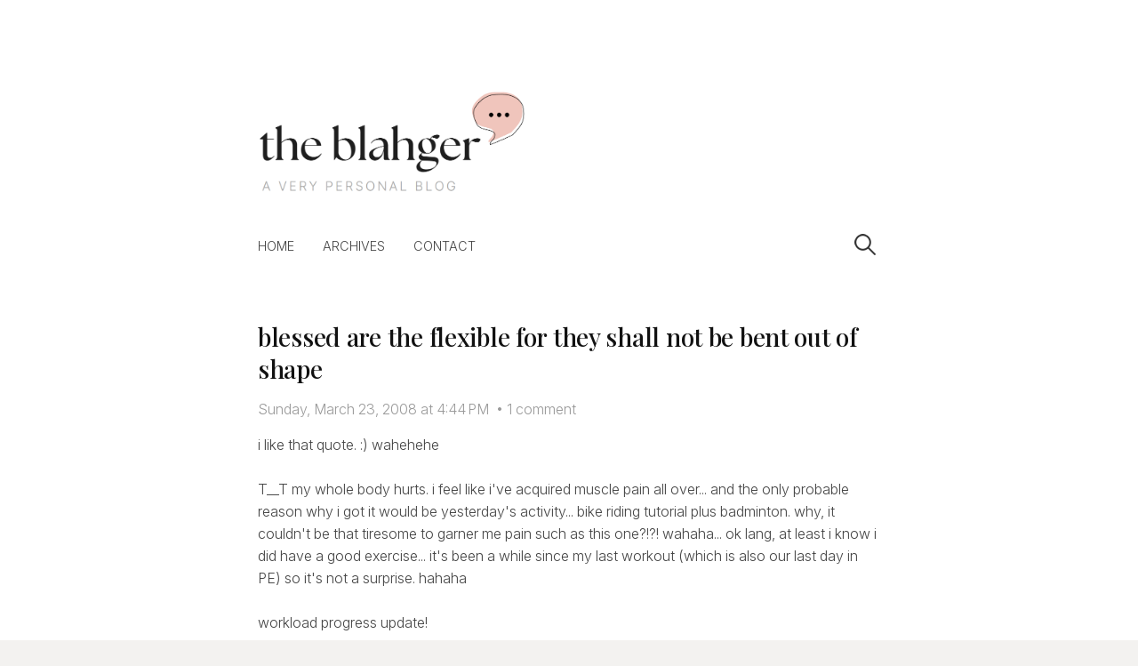

--- FILE ---
content_type: text/html; charset=utf-8
request_url: https://www.google.com/recaptcha/api2/aframe
body_size: 266
content:
<!DOCTYPE HTML><html><head><meta http-equiv="content-type" content="text/html; charset=UTF-8"></head><body><script nonce="fgvuYcJgTOQMdjKS3m0bQA">/** Anti-fraud and anti-abuse applications only. See google.com/recaptcha */ try{var clients={'sodar':'https://pagead2.googlesyndication.com/pagead/sodar?'};window.addEventListener("message",function(a){try{if(a.source===window.parent){var b=JSON.parse(a.data);var c=clients[b['id']];if(c){var d=document.createElement('img');d.src=c+b['params']+'&rc='+(localStorage.getItem("rc::a")?sessionStorage.getItem("rc::b"):"");window.document.body.appendChild(d);sessionStorage.setItem("rc::e",parseInt(sessionStorage.getItem("rc::e")||0)+1);localStorage.setItem("rc::h",'1770032006211');}}}catch(b){}});window.parent.postMessage("_grecaptcha_ready", "*");}catch(b){}</script></body></html>

--- FILE ---
content_type: text/javascript; charset=UTF-8
request_url: https://www.theblahger.com/feeds/posts/summary?alt=json-in-script&orderby=updated&max-results=0&callback=randomRelatedIndex
body_size: 1409
content:
// API callback
randomRelatedIndex({"version":"1.0","encoding":"UTF-8","feed":{"xmlns":"http://www.w3.org/2005/Atom","xmlns$openSearch":"http://a9.com/-/spec/opensearchrss/1.0/","xmlns$blogger":"http://schemas.google.com/blogger/2008","xmlns$georss":"http://www.georss.org/georss","xmlns$gd":"http://schemas.google.com/g/2005","xmlns$thr":"http://purl.org/syndication/thread/1.0","id":{"$t":"tag:blogger.com,1999:blog-836357092800468857"},"updated":{"$t":"2026-01-30T08:32:34.134+08:00"},"category":[{"term":"Personal"},{"term":"Art\/Design"},{"term":"Food"},{"term":"Drama"},{"term":"Health\/Fitness"},{"term":"Tech\/Gadgets"},{"term":"Health"},{"term":"Press Release"},{"term":"Crushes"},{"term":"Work"},{"term":"Works"},{"term":"Dreams"},{"term":"Contributed"},{"term":"Promos"},{"term":"Life Lately"},{"term":"Travel"},{"term":"30-day-challenge"},{"term":"Guest Post"},{"term":"Layouts"},{"term":"Wedding"},{"term":"Review"},{"term":"Beauty"},{"term":"Fitness"},{"term":"The Sunday Currently"},{"term":"Sponsored"},{"term":"Events"},{"term":"Books"},{"term":"Wishlist"},{"term":"Love"},{"term":"Stays"},{"term":"Solutions"},{"term":"Jobs"},{"term":"Lifestyle"},{"term":"Nuffnang"},{"term":"Movies"},{"term":"Blogging"},{"term":"Hotel"},{"term":"Staycation"},{"term":"10 Happy Things"},{"term":"Online Jobs"},{"term":"CGN diet"},{"term":"Devo"},{"term":"Eats a must!"},{"term":"Singapore"},{"term":"TV"},{"term":"KDrama"},{"term":"Weight Loss"},{"term":"Money"},{"term":"God loves you!"},{"term":"Gym"},{"term":"Literature"},{"term":"Running"},{"term":"Tara Lets!"},{"term":"Airbnb"},{"term":"Baguio"},{"term":"Business"},{"term":"Education"},{"term":"Fashion"},{"term":"Finance"},{"term":"Food Phase Fridays"},{"term":"Reviews"},{"term":"Science"},{"term":"Tagaytay"},{"term":"TechNews"},{"term":"Technology"},{"term":"Weekly Diary"},{"term":"Wordpress"},{"term":"Advocacy"},{"term":"Recipes"},{"term":"Shopping"},{"term":"Skin Philosophie"},{"term":"The Happy List"},{"term":"Uber"},{"term":"Vlog"},{"term":"Web"},{"term":"Anime"},{"term":"Computers"},{"term":"Giveaways"},{"term":"Interior Design"},{"term":"News"},{"term":"Politics"},{"term":"Unilab"},{"term":"What's in my notebook?"},{"term":"Xiaomi"},{"term":"Amazon"},{"term":"Apps"},{"term":"Campaigns"},{"term":"Car"},{"term":"Chinkee Tan"},{"term":"Coffee"},{"term":"Contests"},{"term":"GCash"},{"term":"Gadgets"},{"term":"Home Appliance"},{"term":"Home Improvement"},{"term":"Illustration"},{"term":"Indian Food"},{"term":"Internet"},{"term":"Photography"},{"term":"Targus"},{"term":"Treats"},{"term":"Tutorial"},{"term":"Venue"},{"term":"music"},{"term":"#ProjectKorra"},{"term":"1BRO"},{"term":"AdSense"},{"term":"Android"},{"term":"BDO"},{"term":"Banking"},{"term":"Big Skinny Wallets"},{"term":"Blog Design"},{"term":"Blogger"},{"term":"Collaboration"},{"term":"DIY"},{"term":"Dear Lord"},{"term":"Driving"},{"term":"Ear Cleaning Stick"},{"term":"FAIL"},{"term":"Gadget"},{"term":"Games"},{"term":"Google AdSense"},{"term":"Healthcare"},{"term":"Household"},{"term":"How To"},{"term":"Jogging"},{"term":"Kapitolyo"},{"term":"Korra"},{"term":"La Union"},{"term":"Make-up"},{"term":"Must try!"},{"term":"Opinion"},{"term":"Paypal"},{"term":"Podcast"},{"term":"Products"},{"term":"Psychology"},{"term":"Retirement"},{"term":"Room Tour"},{"term":"Skincare"},{"term":"Sports"},{"term":"Swimming"},{"term":"Walking"},{"term":"Xiaomi Bebird M9 Pro"},{"term":"Youtube"},{"term":"concert"},{"term":"iPad"}],"title":{"type":"text","$t":"The Blahger"},"subtitle":{"type":"html","$t":"a very personal blog"},"link":[{"rel":"http://schemas.google.com/g/2005#feed","type":"application/atom+xml","href":"https:\/\/www.theblahger.com\/feeds\/posts\/summary"},{"rel":"self","type":"application/atom+xml","href":"https:\/\/www.blogger.com\/feeds\/836357092800468857\/posts\/summary?alt=json-in-script\u0026max-results=0\u0026orderby=updated"},{"rel":"alternate","type":"text/html","href":"https:\/\/www.theblahger.com\/"},{"rel":"hub","href":"http://pubsubhubbub.appspot.com/"}],"author":[{"name":{"$t":"Yan"},"uri":{"$t":"http:\/\/www.blogger.com\/profile\/13054479181480930011"},"email":{"$t":"noreply@blogger.com"},"gd$image":{"rel":"http://schemas.google.com/g/2005#thumbnail","width":"16","height":"16","src":"https:\/\/img1.blogblog.com\/img\/b16-rounded.gif"}}],"generator":{"version":"7.00","uri":"http://www.blogger.com","$t":"Blogger"},"openSearch$totalResults":{"$t":"3047"},"openSearch$startIndex":{"$t":"1"},"openSearch$itemsPerPage":{"$t":"0"}}});

--- FILE ---
content_type: application/javascript; charset=UTF-8
request_url: https://yangabbles.disqus.com/count-data.js?2=https%3A%2F%2Fwww.theblahger.com%2F2008%2F03%2Fblessed-are-flexible-for-they-shall-not_23.html
body_size: 321
content:
var DISQUSWIDGETS;

if (typeof DISQUSWIDGETS != 'undefined') {
    DISQUSWIDGETS.displayCount({"text":{"and":"and","comments":{"zero":"No comments","multiple":"{num} comments","one":"1 comment"}},"counts":[{"id":"https:\/\/www.theblahger.com\/2008\/03\/blessed-are-flexible-for-they-shall-not_23.html","comments":1}]});
}

--- FILE ---
content_type: text/javascript; charset=UTF-8
request_url: https://www.theblahger.com/feeds/posts/summary?alt=json-in-script&orderby=updated&start-index=816&max-results=5&callback=showRelatedPost
body_size: 2884
content:
// API callback
showRelatedPost({"version":"1.0","encoding":"UTF-8","feed":{"xmlns":"http://www.w3.org/2005/Atom","xmlns$openSearch":"http://a9.com/-/spec/opensearchrss/1.0/","xmlns$blogger":"http://schemas.google.com/blogger/2008","xmlns$georss":"http://www.georss.org/georss","xmlns$gd":"http://schemas.google.com/g/2005","xmlns$thr":"http://purl.org/syndication/thread/1.0","id":{"$t":"tag:blogger.com,1999:blog-836357092800468857"},"updated":{"$t":"2026-01-30T08:32:34.134+08:00"},"category":[{"term":"Personal"},{"term":"Art\/Design"},{"term":"Food"},{"term":"Drama"},{"term":"Health\/Fitness"},{"term":"Tech\/Gadgets"},{"term":"Health"},{"term":"Press Release"},{"term":"Crushes"},{"term":"Work"},{"term":"Works"},{"term":"Dreams"},{"term":"Contributed"},{"term":"Promos"},{"term":"Life Lately"},{"term":"Travel"},{"term":"30-day-challenge"},{"term":"Guest Post"},{"term":"Layouts"},{"term":"Wedding"},{"term":"Review"},{"term":"Beauty"},{"term":"Fitness"},{"term":"The Sunday Currently"},{"term":"Sponsored"},{"term":"Events"},{"term":"Books"},{"term":"Wishlist"},{"term":"Love"},{"term":"Stays"},{"term":"Solutions"},{"term":"Jobs"},{"term":"Lifestyle"},{"term":"Nuffnang"},{"term":"Movies"},{"term":"Blogging"},{"term":"Hotel"},{"term":"Staycation"},{"term":"10 Happy Things"},{"term":"Online Jobs"},{"term":"CGN diet"},{"term":"Devo"},{"term":"Eats a must!"},{"term":"Singapore"},{"term":"TV"},{"term":"KDrama"},{"term":"Weight Loss"},{"term":"Money"},{"term":"God loves you!"},{"term":"Gym"},{"term":"Literature"},{"term":"Running"},{"term":"Tara Lets!"},{"term":"Airbnb"},{"term":"Baguio"},{"term":"Business"},{"term":"Education"},{"term":"Fashion"},{"term":"Finance"},{"term":"Food Phase Fridays"},{"term":"Reviews"},{"term":"Science"},{"term":"Tagaytay"},{"term":"TechNews"},{"term":"Technology"},{"term":"Weekly Diary"},{"term":"Wordpress"},{"term":"Advocacy"},{"term":"Recipes"},{"term":"Shopping"},{"term":"Skin Philosophie"},{"term":"The Happy List"},{"term":"Uber"},{"term":"Vlog"},{"term":"Web"},{"term":"Anime"},{"term":"Computers"},{"term":"Giveaways"},{"term":"Interior Design"},{"term":"News"},{"term":"Politics"},{"term":"Unilab"},{"term":"What's in my notebook?"},{"term":"Xiaomi"},{"term":"Amazon"},{"term":"Apps"},{"term":"Campaigns"},{"term":"Car"},{"term":"Chinkee Tan"},{"term":"Coffee"},{"term":"Contests"},{"term":"GCash"},{"term":"Gadgets"},{"term":"Home Appliance"},{"term":"Home Improvement"},{"term":"Illustration"},{"term":"Indian Food"},{"term":"Internet"},{"term":"Photography"},{"term":"Targus"},{"term":"Treats"},{"term":"Tutorial"},{"term":"Venue"},{"term":"music"},{"term":"#ProjectKorra"},{"term":"1BRO"},{"term":"AdSense"},{"term":"Android"},{"term":"BDO"},{"term":"Banking"},{"term":"Big Skinny Wallets"},{"term":"Blog Design"},{"term":"Blogger"},{"term":"Collaboration"},{"term":"DIY"},{"term":"Dear Lord"},{"term":"Driving"},{"term":"Ear Cleaning Stick"},{"term":"FAIL"},{"term":"Gadget"},{"term":"Games"},{"term":"Google AdSense"},{"term":"Healthcare"},{"term":"Household"},{"term":"How To"},{"term":"Jogging"},{"term":"Kapitolyo"},{"term":"Korra"},{"term":"La Union"},{"term":"Make-up"},{"term":"Must try!"},{"term":"Opinion"},{"term":"Paypal"},{"term":"Podcast"},{"term":"Products"},{"term":"Psychology"},{"term":"Retirement"},{"term":"Room Tour"},{"term":"Skincare"},{"term":"Sports"},{"term":"Swimming"},{"term":"Walking"},{"term":"Xiaomi Bebird M9 Pro"},{"term":"Youtube"},{"term":"concert"},{"term":"iPad"}],"title":{"type":"text","$t":"The Blahger"},"subtitle":{"type":"html","$t":"a very personal blog"},"link":[{"rel":"http://schemas.google.com/g/2005#feed","type":"application/atom+xml","href":"https:\/\/www.theblahger.com\/feeds\/posts\/summary"},{"rel":"self","type":"application/atom+xml","href":"https:\/\/www.blogger.com\/feeds\/836357092800468857\/posts\/summary?alt=json-in-script\u0026start-index=816\u0026max-results=5\u0026orderby=updated"},{"rel":"alternate","type":"text/html","href":"https:\/\/www.theblahger.com\/"},{"rel":"hub","href":"http://pubsubhubbub.appspot.com/"},{"rel":"previous","type":"application/atom+xml","href":"https:\/\/www.blogger.com\/feeds\/836357092800468857\/posts\/summary?alt=json-in-script\u0026start-index=811\u0026max-results=5\u0026orderby=updated"},{"rel":"next","type":"application/atom+xml","href":"https:\/\/www.blogger.com\/feeds\/836357092800468857\/posts\/summary?alt=json-in-script\u0026start-index=821\u0026max-results=5\u0026orderby=updated"}],"author":[{"name":{"$t":"Yan"},"uri":{"$t":"http:\/\/www.blogger.com\/profile\/13054479181480930011"},"email":{"$t":"noreply@blogger.com"},"gd$image":{"rel":"http://schemas.google.com/g/2005#thumbnail","width":"16","height":"16","src":"https:\/\/img1.blogblog.com\/img\/b16-rounded.gif"}}],"generator":{"version":"7.00","uri":"http://www.blogger.com","$t":"Blogger"},"openSearch$totalResults":{"$t":"3047"},"openSearch$startIndex":{"$t":"816"},"openSearch$itemsPerPage":{"$t":"5"},"entry":[{"id":{"$t":"tag:blogger.com,1999:blog-836357092800468857.post-8600572391299525853"},"published":{"$t":"2004-10-19T18:55:00.001+08:00"},"updated":{"$t":"2016-03-05T01:56:39.311+08:00"},"title":{"type":"text","$t":"viruses!!!!"},"summary":{"type":"text","$t":"bloody git!!! i think i got my pc ANOTHER virus... *cries*.... i'm really tired of re-installing the OS hundreds of times... (as if ako gumagawa nun...) pero hello?!?! you need to backup your files to a CD... tapos when u got your new account.... you'll get lazy on retrieving them back from your shelf... (the cd...) oh well...hahaha... i didn't fail any test!!! although the chem practical test "},"link":[{"rel":"edit","type":"application/atom+xml","href":"https:\/\/www.blogger.com\/feeds\/836357092800468857\/posts\/default\/8600572391299525853"},{"rel":"self","type":"application/atom+xml","href":"https:\/\/www.blogger.com\/feeds\/836357092800468857\/posts\/default\/8600572391299525853"},{"rel":"alternate","type":"text/html","href":"https:\/\/www.theblahger.com\/2004\/10\/viruses_19.html","title":"viruses!!!!"}],"author":[{"name":{"$t":"Yan"},"uri":{"$t":"http:\/\/www.blogger.com\/profile\/13054479181480930011"},"email":{"$t":"noreply@blogger.com"},"gd$image":{"rel":"http://schemas.google.com/g/2005#thumbnail","width":"16","height":"16","src":"https:\/\/img1.blogblog.com\/img\/b16-rounded.gif"}}]},{"id":{"$t":"tag:blogger.com,1999:blog-836357092800468857.post-2791195030298603844"},"published":{"$t":"2004-10-20T17:41:00.001+08:00"},"updated":{"$t":"2016-03-05T01:56:39.298+08:00"},"title":{"type":"text","$t":"turning on your traffic"},"summary":{"type":"text","$t":"it's a good way to promote your blog by turning on some traffic contributors in your blog settings. this actually works well, especially if you want your stats go higher and increase the number of visitors in your blog... here are some tips - try to 'ping weblogs' so that every time you update, you'll be included in their recently updated blogs...how 2 do it? go to settings... then basics... well"},"link":[{"rel":"edit","type":"application/atom+xml","href":"https:\/\/www.blogger.com\/feeds\/836357092800468857\/posts\/default\/2791195030298603844"},{"rel":"self","type":"application/atom+xml","href":"https:\/\/www.blogger.com\/feeds\/836357092800468857\/posts\/default\/2791195030298603844"},{"rel":"alternate","type":"text/html","href":"https:\/\/www.theblahger.com\/2004\/10\/turning-on-your-traffic_20.html","title":"turning on your traffic"}],"author":[{"name":{"$t":"Yan"},"uri":{"$t":"http:\/\/www.blogger.com\/profile\/13054479181480930011"},"email":{"$t":"noreply@blogger.com"},"gd$image":{"rel":"http://schemas.google.com/g/2005#thumbnail","width":"16","height":"16","src":"https:\/\/img1.blogblog.com\/img\/b16-rounded.gif"}}]},{"id":{"$t":"tag:blogger.com,1999:blog-836357092800468857.post-6432526594608986426"},"published":{"$t":"2004-10-22T17:41:00.001+08:00"},"updated":{"$t":"2016-03-05T01:56:39.285+08:00"},"title":{"type":"text","$t":"SHS vs MC"},"summary":{"type":"text","$t":"in an shsian's point of view... the statement would normally be 'of course it's SHS' and vice versa... the point is, i am an shsian and of all the matter of facts.. i obviously want our school to win... but what happens is... all things are going quite lopsided. -_- i sooo hate number 19! and their pitcher... sobrang yabang kung makatindig...kala mo kung sino...-__- i sooo hate them~! and of "},"link":[{"rel":"edit","type":"application/atom+xml","href":"https:\/\/www.blogger.com\/feeds\/836357092800468857\/posts\/default\/6432526594608986426"},{"rel":"self","type":"application/atom+xml","href":"https:\/\/www.blogger.com\/feeds\/836357092800468857\/posts\/default\/6432526594608986426"},{"rel":"alternate","type":"text/html","href":"https:\/\/www.theblahger.com\/2004\/10\/shs-vs-mc_22.html","title":"SHS vs MC"}],"author":[{"name":{"$t":"Yan"},"uri":{"$t":"http:\/\/www.blogger.com\/profile\/13054479181480930011"},"email":{"$t":"noreply@blogger.com"},"gd$image":{"rel":"http://schemas.google.com/g/2005#thumbnail","width":"16","height":"16","src":"https:\/\/img1.blogblog.com\/img\/b16-rounded.gif"}}]},{"id":{"$t":"tag:blogger.com,1999:blog-836357092800468857.post-7693327996935269348"},"published":{"$t":"2004-10-23T09:15:00.001+08:00"},"updated":{"$t":"2016-03-05T01:56:39.274+08:00"},"title":{"type":"text","$t":"good morning friends...."},"summary":{"type":"text","$t":"haay... such a tiring week... tapos next wk... intrams na... i have to get ready... our team shirt was distributed yesterday.. and it's not of the average size!!! grr... i got a medium and its big.. really big.. pero ok lng.. nung sinukat ko.. mejo big nga pro ok lng.. ehehe at least di tulad ng icthus shirt last yr.hello saturday morning! la ko magawa... one of my worst fears in the internet "},"link":[{"rel":"edit","type":"application/atom+xml","href":"https:\/\/www.blogger.com\/feeds\/836357092800468857\/posts\/default\/7693327996935269348"},{"rel":"self","type":"application/atom+xml","href":"https:\/\/www.blogger.com\/feeds\/836357092800468857\/posts\/default\/7693327996935269348"},{"rel":"alternate","type":"text/html","href":"https:\/\/www.theblahger.com\/2004\/10\/good-morning-friends_22.html","title":"good morning friends...."}],"author":[{"name":{"$t":"Yan"},"uri":{"$t":"http:\/\/www.blogger.com\/profile\/13054479181480930011"},"email":{"$t":"noreply@blogger.com"},"gd$image":{"rel":"http://schemas.google.com/g/2005#thumbnail","width":"16","height":"16","src":"https:\/\/img1.blogblog.com\/img\/b16-rounded.gif"}}]},{"id":{"$t":"tag:blogger.com,1999:blog-836357092800468857.post-5191946321218946252"},"published":{"$t":"2004-10-23T11:49:00.001+08:00"},"updated":{"$t":"2016-03-05T01:56:39.264+08:00"},"title":{"type":"text","$t":"unfair..."},"summary":{"type":"text","$t":"grr... my mom promised to bring us to qcm circle today and he moved it later afternoon kasi raw kasama ung mga agents nila! sobrang unfair! this day's supposed to be FAMILY DAY! grrr...sisikip nnman kami sa car.. lagi na lng cla ang nauuna sa parents ko! 5 days a week... cila ang kasama.. pati banaman weekends.. sa kanila parin nakaraan... so what's left for us? nothing...-_- even the saturdays "},"link":[{"rel":"edit","type":"application/atom+xml","href":"https:\/\/www.blogger.com\/feeds\/836357092800468857\/posts\/default\/5191946321218946252"},{"rel":"self","type":"application/atom+xml","href":"https:\/\/www.blogger.com\/feeds\/836357092800468857\/posts\/default\/5191946321218946252"},{"rel":"alternate","type":"text/html","href":"https:\/\/www.theblahger.com\/2004\/10\/unfair_22.html","title":"unfair..."}],"author":[{"name":{"$t":"Yan"},"uri":{"$t":"http:\/\/www.blogger.com\/profile\/13054479181480930011"},"email":{"$t":"noreply@blogger.com"},"gd$image":{"rel":"http://schemas.google.com/g/2005#thumbnail","width":"16","height":"16","src":"https:\/\/img1.blogblog.com\/img\/b16-rounded.gif"}}]}]}});